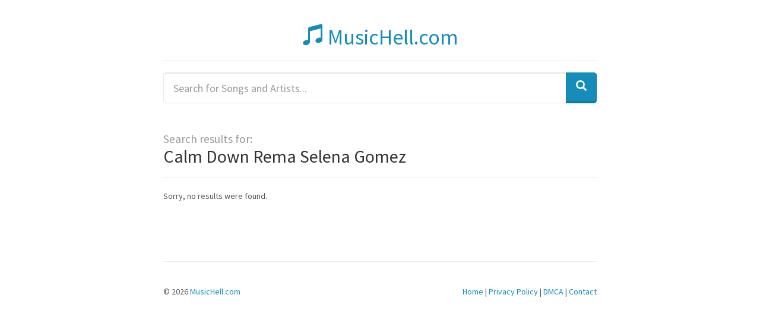

--- FILE ---
content_type: text/html; charset=UTF-8
request_url: https://musichell.com/music/calm-down-rema-selena-gomez
body_size: 1435
content:
<!DOCTYPE html>
<html>
  <head>
	<!-- Meta -->
    <meta charset="utf-8"/>
    <meta http-equiv="X-UA-Compatible" content="IE=edge"/>
    <meta name="viewport" content="width=device-width, initial-scale=1.0"/>
	<title>Calm Down Rema Selena Gomez - Music - MusicHell.com</title>
    <meta name="description" content="Calm Down Rema Selena Gomez - Music - MusicHell.com"/>
	<meta name="robots" content="noodp"/>
	<link rel="canonical" href="https://musichell.com/music/calm-down-rema-selena-gomez" />
	<meta property="og:title" content="Calm Down Rema Selena Gomez - Music - MusicHell.com" />
    <meta property="og:description" content="Calm Down Rema Selena Gomez - Music - MusicHell.com" />
    <meta property="og:url" content="http://musichell.com/music/calm-down-rema-selena-gomez" />
    <meta property="og:type" content="article" />
    <meta property="og:site_name" content="MusicHell.com" />
    <!-- CSS and Scripts -->
	<link id="bootstrapTheme" href="https://musichell.com/themes/lumen.min.css" rel="stylesheet">
<link href="https://musichell.com/select/bootstrap-select.css" rel="stylesheet">
<link href="https://musichell.com/style.css" rel="stylesheet" type="text/css">
<link href="https://musichell.com/favicon.ico" rel="shortcut icon" type="image/x-icon">
<!-- Global site tag (gtag.js) - Google Analytics -->
<script async src="https://www.googletagmanager.com/gtag/js?id=UA-104196378-1"></script>
<script>
  window.dataLayer = window.dataLayer || [];
  function gtag(){dataLayer.push(arguments);}
  gtag('js', new Date());

  gtag('config', 'UA-104196378-1');
</script>  </head>
  <body>

<div class="container">
	<div class="row">
		<div class="col-md-12">
			<div class="page-header">
			<center><h1><a href="https://musichell.com"><span class="glyphicon glyphicon-music" aria-hidden="true"></span> MusicHell.com</a></h1></center>
			</div>
		</div>
	</div>
</div>

<div class="container">
	<div class="row">
		<div class="col-md-12">
		<!-- Search Form -->
		<form action="https://musichell.com/search_main.php" class="input-group input-group-lg">
		<input id="you-search" name="q" type="text" class="form-control" autocomplete="off" placeholder="Search for Songs and Artists...">
		<input type="hidden" name="change" value="1">
		<span class="input-group-btn">
		<button class="btn btn-primary" type="submit"><span class="glyphicon glyphicon-search" aria-hidden="true"></span></button>
		</span>
		</form>
		<!-- /Search Form -->
		</div>
	</div>
</div>

  <div class="container">
	<div class="row">
		<div class="col-md-12">
			<div class="page-header">
			  <h2><small>Search results for: </small><br>Calm Down Rema Selena Gomez</h2>
			</div>

		</div>
	</div>
</div>


<div class="container">
	<div class="row">
		<div class="col-md-12">
Sorry, no results were found.
		</div>
	</div>
</div>
<nav>
  <ul class="pager">
    	  </ul>
</nav>			
	
<div class="container">
	<div class="row">
		<div class="col-md-12">
			<hr>
			<footer>
<p class="pull-left">
&copy; 2026 <a href="https://musichell.com" title="MusicHell.com">MusicHell.com</a>
</p>
<p class="pull-right">
<a href="https://musichell.com">Home</a> | <a rel="nofollow" href="https://musichell.com/privacy-policy">Privacy Policy</a> | <a rel="nofollow" href="https://musichell.com/dmca">DMCA</a> | <a rel="nofollow" href="https://musichell.com/contact">Contact</a>
</p>
</footer>
		</div>
	</div>
	<br><br>
</div>
<link rel="stylesheet" href="https://ajax.googleapis.com/ajax/libs/jqueryui/1.12.1/themes/smoothness/jquery-ui.css">
<script src="https://ajax.googleapis.com/ajax/libs/jquery/1.12.4/jquery.min.js"></script> 
<script src="https://ajax.googleapis.com/ajax/libs/jqueryui/1.12.1/jquery-ui.min.js"></script>
<script src="https://musichell.com/js/bootstrap.min.js"></script>
<script type="text/javascript">var dsz = {"url":"http:\/\/musichell.com"};</script>
<script src="https://musichell.com/js/custom.js"></script>
<script type="text/javascript" src="//s7.addthis.com/js/300/addthis_widget.js#pubid=ra-5b2827372a063118"></script>
<script src="https://musichell.com/select/bootstrap-select.min.js"></script>
<p id="back-top"><a class="btn-primary" href="#top"><span class="glyphicon glyphicon-chevron-up"></span></a></p>
<script defer src="https://static.cloudflareinsights.com/beacon.min.js/vcd15cbe7772f49c399c6a5babf22c1241717689176015" integrity="sha512-ZpsOmlRQV6y907TI0dKBHq9Md29nnaEIPlkf84rnaERnq6zvWvPUqr2ft8M1aS28oN72PdrCzSjY4U6VaAw1EQ==" data-cf-beacon='{"version":"2024.11.0","token":"a184f4fe9ebd4351ab4d9a5f1d22db9f","r":1,"server_timing":{"name":{"cfCacheStatus":true,"cfEdge":true,"cfExtPri":true,"cfL4":true,"cfOrigin":true,"cfSpeedBrain":true},"location_startswith":null}}' crossorigin="anonymous"></script>
</body>
</html>

--- FILE ---
content_type: text/css
request_url: https://musichell.com/style.css
body_size: 117
content:
/*
Script Name: SongCharts
Description: Top Songs Charts and Music Search Engine Script.
Version: 1.4                         
*******************************************************************************************
*******************************************************************************************                                                                                                           
 ___   __  _  _  __   __  _  _   __   ___  ____  ___ 
/ __) /  \( \( )/ _) / _)( )( ) (  ) (  ,)(_  _)/ __)
\__ \( () ))  (( (/\( (_  )__(  /__\  )  \  )(  \__ \
(___/ \__/(_)\_)\__/ \__)(_)(_)(_)(_)(_)\_)(__) (___/   

*******************************************************************************************
*******************************************************************************************								
*/
/*------------------ main -----------------------*/
@media (min-width: 768px) {
.container {max-width: 760px;}
}
.navbar {
    border-radius: 0px;
}
.no-gutter > [class*='col-'] {
    padding-right:0;
    padding-left:0;
}
@media (max-width: 992px) {
.bootstrap-select {margin-bottom: 10px;}
}
.badge {
cursor: default;
width: 40px;
height: 40px;
padding: 12px 0px 0px 0px;
font-size: 14px;
border-radius: 50%;
margin: 8px 0px 0px 10px;
transition: all .3s ease-out;   
}
.badge:hover{
-webkit-transform:rotate(360deg);
-moz-transform:rotate(360deg);
-ms-transform:rotate(360deg);
-o-transform:rotate(360deg);
transform:rotate(360deg); 
}
p {white-space: pre-wrap;}
/* Back to top button */
#back-top {
	position: fixed;
	bottom: 10px;
	right: 15px;
	z-index: 1;
}
#back-top a {
	display: block;
	text-align: center;
	-webkit-transition: 0.2s;
	-moz-transition: 0.2s;
	transition: 0.2s;
	border-radius: 50%;
	width: 45px;
	height: 45px;
}
/*#back-top a:hover {background:#C3020C;}*/
#back-top span {
color: #fff;
font-size: 16px;
margin-top: 12px;
margin-left: 2px;	
}
.ytplay {display:none;}
@media (max-width: 480px) {
.media-left, .media-right, .media-body {
    display: block;
    width: 100%;
    margin-bottom: 10px;
    padding: 0px;
}
.media-left .media-object {
    margin: 0px auto;
}
}